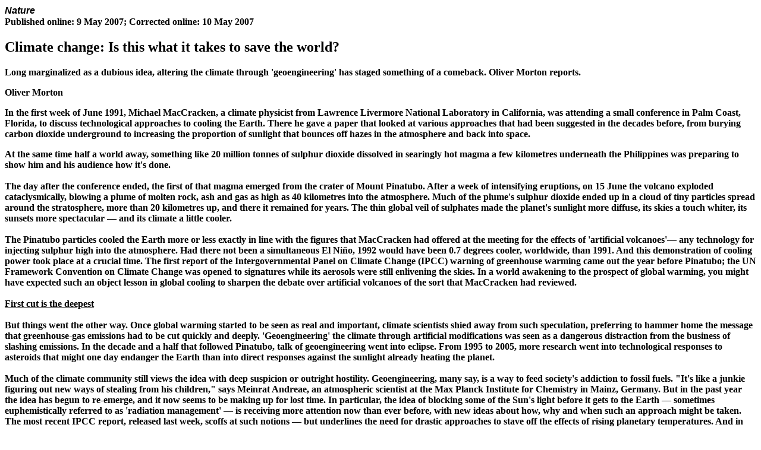

--- FILE ---
content_type: text/html
request_url: https://arizonaskywatch.com/article/articles/Arrogant,%20Odious%20Climate%20Engineering.htm
body_size: 10631
content:
<html>

<head>
<meta http-equiv="Content-Type" content="text/html; charset=windows-1252">
<style>
<!--
p
	{margin-right:0in;
	margin-left:0in;
	font-size:12.0pt;
	font-family:"Times New Roman";
	}
 p.MsoNormal
	{mso-style-parent:"";
	margin-bottom:.0001pt;
	font-size:12.0pt;
	font-family:"Times New Roman";
	margin-left:0in; margin-right:0in; margin-top:0in}
-->
</style>
</head>

<body>

<p style="margin-bottom:12.0pt;line-height:14.4pt"><b>
<span style="font-family:Arial;color:black; font-style:italic">Nature</i></span><br>
<span class=blacksml>Published online: </span><st1:date Year="2007" Day="9"
Month="5"><span class=blacksml>9 May 2007</span></st1:date><span
class=blacksml>; Corrected online: </span><st1:date
Year="2007" Day="10" Month="5"><span class=blacksml>10&nbsp;May&nbsp;2007</span></st1:date></p>

<h2>Climate change:&nbsp;Is this what it takes to save the world?</h2>

<p> <span class=articletext><b>Long
marginalized as a dubious idea, altering the climate through 'geoengineering'
has staged something of a comeback. Oliver Morton reports.</b></span> </p>

<p>Oliver Morton</p>
<p><span class=articletext>In the first week of June 1991,
Michael MacCracken, a climate physicist from Lawrence Livermore National
Laboratory in </span><st1:State><st1:place><span class=articletext>California</span></st1:place></st1:State><span
class=articletext>, was attending a small conference in </span><st1:place><st1:City><span
  class=articletext>Palm Coast</span></st1:City><span class=articletext>, </span><st1:State><span
  class=articletext>Florida</span></st1:State></st1:place><span
class=articletext>, to discuss technological approaches to cooling the Earth.
There he gave a paper that looked at various approaches that had been suggested
in the decades before, from burying carbon dioxide underground to increasing
the proportion of sunlight that bounces off hazes in the atmosphere and back
into space.<o:p></o:p></span></p>

<p class=MsoNormal><span class=articletext>At the same time half a world away,
something like 20 million tonnes of sulphur dioxide dissolved in searingly hot
magma a few kilometres underneath the Philippines was preparing to show him and
his audience how it's done.</span><br>
<br>
<span class=articletext>The day after the conference ended, the first of that
magma emerged from the crater of </span><st1:place><span class=articletext>Mount
 Pinatubo</span></st1:place><span class=articletext>. After a week of
intensifying eruptions, on 15 June the volcano exploded cataclysmically,
blowing a plume of molten rock, ash and gas as high as 40 kilometres into the
atmosphere. Much of the plume's sulphur dioxide ended up in a cloud of tiny
particles spread around the stratosphere, more than 20 kilometres up, and there
it remained for years. The thin global veil of sulphates made the planet's
sunlight more diffuse, its skies a touch whiter, its sunsets more spectacular —
and its climate a little cooler.<o:p></o:p></span></p>

<p class=MsoNormal><span class=articletext><o:p>&nbsp;</o:p></span></p>

<p class=MsoNormal><span class=articletext>The Pinatubo particles cooled the
Earth more or less exactly in line with the figures that MacCracken had offered
at the meeting for the effects of 'artificial volcanoes'— any technology for
injecting sulphur high into the atmosphere. Had there not been a simultaneous
El Niño, 1992 would have been 0.7 degrees cooler, worldwide, than 1991. And
this demonstration of cooling power took place at a crucial time. The first
report of the Intergovernmental Panel on Climate Change (IPCC) warning of
greenhouse warming came out the year before Pinatubo; the UN Framework
Convention on Climate Change was opened to signatures while its aerosols were
still enlivening the skies. In a world awakening to the prospect of global
warming, you might have expected such an object lesson in global cooling to
sharpen the debate over artificial volcanoes of the sort that MacCracken had
reviewed.</span><br>
<br>
<u>
<span class=articletext>First cut is the deepest</span></u><br>
<br>
<span class=articletext>But things went the other way. Once global warming
started to be seen as real and important, climate scientists shied away from
such speculation, preferring to hammer home the message that greenhouse-gas
emissions had to be cut quickly and deeply. 'Geoengineering' the climate
through artificial modifications was seen as a dangerous distraction from the
business of slashing emissions. In the decade and a half that followed
Pinatubo, talk of geoengineering went into eclipse. From 1995 to 2005, more
research went into technological responses to asteroids that might one day
endanger the Earth than into direct responses against the sunlight already
heating the planet.</span><br style='mso-special-character:line-break'>
<![if !supportLineBreakNewLine]><br style='mso-special-character:line-break'>
<![endif]><span class=articletext>Much of the climate community still
views the idea with deep suspicion or outright hostility. Geoengineering, many
say, is a way to feed society's addiction to fossil fuels. &quot;It's like a
junkie figuring out new ways of stealing from his children,&quot; says Meinrat
Andreae, an atmospheric scientist at the Max Planck Institute for Chemistry in </span><st1:place><st1:City><span
  class=articletext>Mainz</span></st1:City><span class=articletext>, </span><st1:country-region><span
  class=articletext>Germany</span></st1:country-region></st1:place><span
class=articletext>. But in the past year the idea has begun to re-emerge, and
it now seems to be making up for lost time. In particular, the idea of blocking
some of the Sun's light before it gets to the Earth — sometimes euphemistically
referred to as 'radiation management' — is receiving more attention now than
ever before, with new ideas about how, why and when such an approach might be
taken. The most recent IPCC report, released last week, scoffs at such notions
— but underlines the need for drastic approaches to stave off the effects of
rising planetary temperatures. And in the context of the drastic, curiosity
about geoengineering looks likely to grow. &quot;It's a natural question to
ask,&quot; says MacCracken, now chief scientist for the Climate Institute in </span><st1:place><st1:City><span
  class=articletext>Washington</span></st1:City><span class=articletext> </span><st1:State><span
  class=articletext>DC</span></st1:State></st1:place><span class=articletext>.
&quot;If we can do something inadvertently, can we do something deliberate to
counter it?&quot;</span><br>
<br>
<span class=articletext>This new interest in geoengineering was set off by an
article by Andreae's friend and colleague Paul Crutzen, published in the
journal <i>Climatic Change</i> in August 2006. The article contained relatively
little that wasn't already in the literature when Pinatubo blew its top, but it
had a major impact because of who was saying it. &quot;In this case, the
messenger is the message,&quot; says Stephen Schneider, a climate scientist at </span><st1:place><st1:PlaceName><span
  class=articletext>Stanford</span></st1:PlaceName><span class=articletext> </span><st1:PlaceType><span
  class=articletext>University</span></st1:PlaceType></st1:place><span
class=articletext> in </span><st1:place><st1:City><span class=articletext>Palo
  Alto</span></st1:City><span class=articletext>, </span><st1:State><span
  class=articletext>California</span></st1:State></st1:place><span
class=articletext>, and editor of the journal. &quot;Nobelist and general
environmental worrier Paul Crutzen — someone who showed the world the risks of
ozone depletion very early on — is a natural to get big attention for thinking
about the environmentally unthinkable.&quot; It was for exactly this reason
that Crutzen's colleague Andreae urged him not to publish.</span><br>
<br>
<u>
<span class=articletext>Pollution to save the world</span></u><br
style='mso-special-character:line-break'>
<![if !supportLineBreakNewLine]><br style='mso-special-character:line-break'>
<![endif]><span class=articletext>If the identity of the author was
striking, so too was the matter-of-fact way that he chose to frame the issue.
Mankind, Crutzen pointed out, already puts more than 100 million tonnes of
sulphur dioxide into the atmosphere every year — the equivalent of at least
five Pinatubos. Unfortunately, the aerosols that this sulphur produces sit in
the lower atmosphere, the part we breathe, and they do us no good; they are
estimated to contribute to 500,000 premature deaths every year. But clearing
away this pollution has the unintended consequence of increasing the rate of
global warming, because even in the lower atmosphere the sulphates stop
sunlight from reaching the surface. Crutzen looked at the idea of introducing
one or two million tonnes of sulphur into the stratosphere every year, where it
could produce a long-lived aerosol, as a way to keep the protective effects
while getting rid of the short-lived aerosols in the lower atmosphere.</span><br>
<br>
<span class=articletext>At both the beginning and end of his article, Crutzen
stressed that he would rather see global warming controlled by a reduction in
emissions. But he admitted that, so far, he saw little cause for optimism. He
also pointed out that sulphate aerosols can act to cool the climate
immediately; reducing emissions, on the other hand, takes decades or
generations. If something really bad starts to happen, aerosols could provide a
prompt cooling response in a way that emissions control simply could not.</span><br>
<br>
<span class=articletext>On hearing of Crutzen's paper, Tom Wigley, a veteran
climate scientist at the </span><st1:place><st1:PlaceName><span
  class=articletext>National</span></st1:PlaceName><span class=articletext> </span><st1:PlaceType><span
  class=articletext>Center</span></st1:PlaceType></st1:place><span
class=articletext> for Atmospheric Research in </span><st1:place><st1:City><span
  class=articletext>Boulder</span></st1:City><span class=articletext>, </span><st1:State><span
  class=articletext>Colorado</span></st1:State></st1:place><span
class=articletext>, decided to look at what such a programme might achieve in
the short term. He realized that the almost instantaneous cooling effect of the
sulphates could be used to buy the time needed for emissions reductions to
start having an effect. Using a very simple climate model, Wigley looked at the
possibility of capping atmospheric carbon dioxide levels at 450 parts per
million around the middle of the century. (Before the industrial revolution the
level of carbon dioxide was 280 parts per million, and today it is 381 parts
per million.) Never going above 450 parts per million would offer a decent
chance of limiting future warming at or below 2 °C. But such restraint looks
increasingly implausible to many.</span><br>
<br>
<span class=articletext>A little geoengineering might make an equivalent
objective a lot more achievable, Wigley argued. Imagine an aerosol effort that
starts fairly soon and is quickly ramped up to a Pinatubo's worth of sulphates
being injected into the upper atmosphere every two years, before being phased
out completely after 80 years. The resulting cooling effect would allow carbon
dioxide emissions to keep climbing for a few more decades without the world
warming any more than if they levelled immediately. In Wigley's model the peak
level of atmospheric carbon dioxide could climb to well over 500 parts per
million without the Earth's temperature getting any higher than it would with
stabilization at the much-harder-to-obtain 450 parts per million. Emissions would
still have to be cut very steeply from the middle of the century on. But for
Wigley, those extra decades of room to manoeuvre are all important.</span><br>
<br>
<u>
<span class=articletext>Realms of the unknown</span></u><br>
<br>
<span class=articletext>If a burst of sulphates might allow the world to
postpone the effects of emissions control for a few decades, would a consistent
effort allow the world to do without control altogether? Wigley points to at
least one reason why not. Carbon dioxide does more than just warm — it also
acidifies the ocean. Even
if the warming effects of ever-increasing carbon dioxide could be cancelled
out, the effects on corals, shellfish and eventually the entire marine food web
would still be disastrous. And even the most vigorous proponents of
geoengineering do not suggest that it can defer any need to reduce emissions
indefinitely. &quot;If you are digging a hole and want out of it, certainly
slowing your digging rate is good,&quot; says Gregory Benford, an
astrophysicist at the </span><st1:place><st1:PlaceType><span class=articletext>University</span></st1:PlaceType><span
 class=articletext> of </span><st1:PlaceName><span class=articletext>California</span></st1:PlaceName></st1:place><span
class=articletext>, </span><st1:City><st1:place><span class=articletext>Irvine</span></st1:place></st1:City><span
class=articletext>, who is also a noted science-fiction writer and something of
a geoengineering enthusiast. &quot;But,&quot; he continues, &quot;you need a
ladder.&quot;<o:p></o:p></span></p>

<p class=MsoNormal><span class=articletext><o:p>&nbsp;</o:p></span></p>

<p class=MsoNormal><span class=articletext>Even a strictly term-limited scheme
has potential pitfalls. Wigley's model deals only with average global
temperatures, and there is much more to the climate than that. For decades,
climate scientists dubious about geoengineering schemes have pointed out that
the pattern of warming expected from carbon dioxide, and the pattern of cooling
expected from aerosols, would differ in both space and time. Aerosols cool
things only when the Sun is shining, and they cool things most where the Sun
shines brightest. They thus cool only in the day and more in summer and the
tropics. Greenhouse gases warm things night and day, and their effect is
greater at the poles. The two factors could thus cancel each other out in terms
of global average, while fundamentally changing the way that the climate works
region by region.</span><br>
<br>
<span class=articletext>In 2000, Ken Caldeira — then of the </span><st1:City><st1:place><span
  class=articletext>Livermore</span></st1:place></st1:City><span
class=articletext> lab — decided to look in detail at how strong the mismatch
was. With his colleague Bala Govindasamy he used a general circulation model
(GCM) to compare a world with doubled carbon dioxide to a world with both 
doubled carbon dioxide and an offsetting 1.8% drop in sunlight. In the 
carbon-dioxide only world, 97% of the surface had statistically significant 
warming; in the world with a cooling aerosol, that figure was cut to just 15%.</span><br>
<br>
<u>
<span class=articletext>Simple solutions</span></u><br>
<br>
<span class=articletext>The result surprised Caldeira, who had undertaken the
research in part to show a colleague, Lowell Wood, that geoengineering was more
complex than Wood imagined. Wood is a forceful spokesman for extreme ideas,
most notoriously the proposed X-ray laser that was to have formed the
cornerstone of Ronald Reagan's Star Wars programme. In the 1990s, he had become
enamoured of radiation management, as had his mentor, Edward Teller, </span><st1:City><st1:place><span
  class=articletext>Livermore</span></st1:place></st1:City><span
class=articletext>'s hydrogen-bomb-begetting eminence gris. If geoengineering
had not already had a bad name among climate scientists concerned about the
environment, Teller's championing of the idea in the pages of the <i>Wall
Street Journal</i> would have won it one.<o:p></o:p></span></p>

<p class=MsoNormal><span class=articletext><o:p>&nbsp;</o:p></span></p>

<p class=MsoNormal><span class=articletext>Caldeira had wanted to show that the
world was more complex than simple physics suggested. His results, though,
edged things the other way, making geoengineering look more plausible, rather
than less. Perhaps as a result, they were hardly followed up at all. Only six
years later, under the influence of the Crutzen paper, are other researchers
with GCMs starting to look at radiation management. Last month, for instance,
Wigley's colleague Phil Rasch unveiled some preliminary results in a seminar at
the </span><st1:place><st1:PlaceName><span class=articletext>National</span></st1:PlaceName><span
 class=articletext> </span><st1:PlaceType><span class=articletext>Center</span></st1:PlaceType></st1:place><span
class=articletext> for Atmospheric Research. Again, the amount that warming
from emissions and cooling from aerosols cancelled each other out was
surprising. But the differences were not zero. Temperature shifts in some
places, and precipitation in others — although the differences were not as
large as those to be expected in a greenhouse-only world.</span><br>
<br>
<span class=articletext>Caldeira, too, while stressing that he is not an
advocate of moving ahead with geoengineering, has recently revisited the topic
using a different GCM to the one he used in 2000. He finds similar results,
with somewhat larger shifts in precipitation than in temperature. His new work
also suggests that natural sinks for carbon might expand in a geoengineered
world. With more carbon dioxide, plants are more productive and thus suck up
more carbon dioxide. In a greenhouse world, this tendency is counterbalanced by
the effect of temperature increases on the respiration of soil microbes —
warmer microbes produce more carbon dioxide. But in a greenhoused-and-cooled
world, the plant effect remains while the respiration effect is capped, and so
significantly more carbon dioxide gets used up.</span><br>
<br>
<u>
<span class=articletext>Unstable foundations</span></u><br>
<br>
<span class=articletext>Climate modellers at NASA's Goddard Institute for Space
Studies in </span><st1:State><st1:place><span class=articletext>New York</span></st1:place></st1:State><span
class=articletext> have also started to study the potential effects of
geoengineering in GCMs. The people who run similar models at the Met Office
Hadley Centre in the </span><st1:country-region><st1:place><span
  class=articletext>United Kingdom</span></st1:place></st1:country-region><span
class=articletext> and the Max Planck Institute are looking on with interest,
and will probably follow them. But Rasch cautions that these are early days. A
confident understanding of geoengineering's promises and problems would require
years of dedicated work from groups all over the world, an effort comparable to
that reflected in the IPCC's massive reports on the natural science of climate
change. And even that, say critics, would not be enough. GCMs are useful tools,
but they do not provide a perfect understanding of the climate system. And it
is the lack of such an understanding that critics point to as geoengineering's
biggest scientific problem.</span><br style='mso-special-character:line-break'>
<![if !supportLineBreakNewLine]><br style='mso-special-character:line-break'>
<![endif]><span class=articletext>The very thing that motivates people
like Crutzen to study geoengineering — the risk of large surprises that require
immediate action — leads others to see the whole idea as fundamentally
unworkable. Although models agree that the world will warm and climatic
patterns will change as carbon dioxide rises, they don't agree on the amount of
warming or the patterns of change. Indeed, that uncertainty is one of the
reasons that climate change is such a difficult issue. &quot;How can you
engineer a system whose behaviour you don't understand?&quot; asks Ronald
Prinn, a climate scientist at the Massachusetts Institute of Technology in </span><st1:City><st1:place><span
  class=articletext>Cambridge</span></st1:place></st1:City><span
class=articletext>.</span><br>
<br>
<span class=articletext>One answer to this question is &quot;as carefully and
reversibly as you can&quot;. Caldeira and MacCracken have now joined Wood and
Benford to investigate a radiation-management proposal aimed at the </span><st1:place><span
 class=articletext>Arctic</span></st1:place><span class=articletext>. It is in
the Arctic, Caldeira thinks, that they can get the greatest effect for the
least effort, because cooling the Arctic will encourage the growth of sea ice —
which will itself cool things even further, both by reflecting away sunlight in
the summer and by acting as an insulating lid on the warmer water below. The
Arctic has endangered ecosystems with inhabitants that might benefit from the
cooling — as did the polar bears born in the winter of 1991–92, who grew big
and strong on the particularly long-lived sea ice of the following spring, and
who scientists dubbed the 'Pinatubo cubs'. And it is in the </span><st1:place><span
 class=articletext>Arctic</span></st1:place><span class=articletext>, the team
suggests, that greenhouse warming might spring one of the 'surprises' not
foreseen in models but endlessly speculated about elsewhere: the sudden
pell-mell melting of the </span><st1:place><span class=articletext>Greenland</span></st1:place><span
class=articletext> ice cap.</span><br>
<br>
<u>
<span class=articletext>Polar focus</span></u><br style='mso-special-character:
line-break'>
<![if !supportLineBreakNewLine]><br style='mso-special-character:line-break'>
<![endif]><span class=articletext>Caldeira and his colleagues reason
that cooling the </span><st1:place><span class=articletext>Arctic</span></st1:place><span
class=articletext> requires much less material than cooling the planet as a
whole. What's more, they propose putting it low enough in the stratosphere that
much of it will fall out less than a year after it is lofted up in the spring —
as there is no point having a reflecting layer up there in the sunless winter.
Engineering a year at a time, in a small and sparsely populated region, might
be as low-impact an option as the geoengineer's toolbox offers. The technology
could be quite simple: cargo aircraft towing sulphur-distributing parasails
behind and above them, or very high-altitude blimps pumping sulphur dioxide up
from the ground through 20-kilometre-long hoses. As Wood points out, you really
only need a few dozen litres per second of output to do the job —less if you
use something more reflective than sulphate particles.</span><br>
<br>
<span class=articletext>But even modest, local geoengineering could have
disproportionate effects far away. Alan Robock and his colleagues at </span><st1:place><st1:PlaceName><span
  class=articletext>Rutgers</span></st1:PlaceName><span class=articletext> </span><st1:PlaceType><span
  class=articletext>University</span></st1:PlaceType></st1:place><span
class=articletext> in </span><st1:State><st1:place><span class=articletext>New
  Jersey</span></st1:place></st1:State><span class=articletext>, working with
climate modellers at the Goddard institute, have studied the effects of
volcanic eruptions that belch out sulphur at high latitudes — natural analogues
to the sort of thing Caldeira and colleagues are talking about. These eruptions
seem to have an unfortunate side effect; the 1783 Laki eruption in </span><st1:country-region><st1:place><span
  class=articletext>Iceland</span></st1:place></st1:country-region><span
class=articletext>, for instance, weakened the Indian monsoon and cut rains in
the </span><st1:place><span class=articletext>Sahel</span></st1:place><span
class=articletext>, in </span><st1:place><span class=articletext>Africa</span></st1:place><span
class=articletext>, to boot.</span><br>
<br>
<span class=articletext>The fact that that is what seems to have happened in
the past does not necessarily mean that it would happen in a geoengineered
future. But it is easily argued that betting the monsoon on the ability of
models to accurately capture such subtleties would require a foolhardy level of
trust, a remarkable lack of concern for hundreds of millions of livelihoods or
a startling desperation in the face of the alternative.<o:p></o:p></span></p>

<p class=MsoNormal><span class=articletext><o:p>&nbsp;</o:p></span></p>

<p class=MsoNormal><span class=articletext>One source of such problems is the
fact that the stratosphere is not just a sheet of glass to be tinted at will.
It is a circulating system in which physics and chemistry interact; it is tied
to the troposphere below in complex ways that greenhouse warming is already
changing; and aerosols warm it or cool it in different ways depending on the
size of the particles involved. True, compared with most other components in
Earth's system it is relatively simple. (For a start, nothing lives there.) But
it still has its subtleties.</span><br>
<br>
<span class=articletext>A tempting way around this problem is to put the
sunblock even higher — in orbit, where among other things it can be turned off
at will. Discussions of orbital sunshades have been around almost as long as
those of artificial volcanoes. The most technically sophisticated was published
by Roger Angel of the </span><st1:place><st1:PlaceType><span class=articletext>University</span></st1:PlaceType><span
 class=articletext> of </span><st1:PlaceName><span class=articletext>Arizona</span></st1:PlaceName></st1:place><span
class=articletext>, </span><st1:City><st1:place><span class=articletext>Tucson</span></st1:place></st1:City><span
class=articletext>, last year.</span><br>
<br>
<u>
<span class=articletext>Up and away</span></u><br>
<br>
<span class=articletext>Angel was looking for a way to put up a sunshade that,
unlike earlier proposals, did not require humans in orbit or the resources to
be found on the Moon or nearby asteroids. His solution was to use a fleet of
almost-transparent 'fliers', the size of dustbin lids, that would be launched
from Earth in prepacked stacks by means of a vast electromagnetic cannon. Once
in orbit, the gossamer-thin fliers would peel off these stacks and arrange themselves
in orbits that keep them between the Earth and the Sun at almost all times. The
shadow of this cloud of spacecraft 1.85 million kilometres away, Angel
calculated, would be a little larger than the Earth, and would cut down
sunlight by about 1.8%. The details of Angel's proposal are meticulously worked
out, and their cost is suitably astronomical — about $5 trillion, or a decade's
worth of </span><st1:country-region><st1:place><span class=articletext>US</span></st1:place></st1:country-region><span
class=articletext> defence spending. The cannons, and the power systems
required to pulse gigawatts through them on demand, are impressive but
borderline plausible. The really mind-boggling bit is the sheer number of
fliers required to do the job: 16 trillion. The </span><st1:country-region><st1:place><span
  class=articletext>US</span></st1:place></st1:country-region><span
class=articletext> military gets through 1.5 billion bullets a year. If fliers
could be mass-produced at a hundred times the rate that those bullets are, it
would still take a century to produce enough of them.</span><br>
<br>
<u>
<span class=articletext>Setting the standard</span></u><br>
<br>
<span class=articletext>Nevertheless, Ralph Cicerone, a climate scientist and
president of the US National Academy of Sciences, singles the paper out for
praise for the painstakingly careful way it was done. &quot;He went back to it
again and again,&quot; Cicerone says. &quot;In its standard of elegance and
completeness it was exemplary.&quot; For him and many others, such academic
excellence is the main point of publishing research on geoengineering. For
these researchers, the aim is not to find feasible solutions but to do good
science that provides a standard against which to judge the less good, or
flatly foolish, schemes that might otherwise accrete around the idea. Cicerone
points to quack schemes for ozone replacement in the 1980s as the sort of thing
that needs to be forestalled: back then, he says, &quot;poor ideas got as far
as they did because of [the community's] silence.&quot;</span><br
style='mso-special-character:line-break'>
<![if !supportLineBreakNewLine]><br style='mso-special-character:line-break'>
<![endif]><span class=articletext>Cicerone says he would welcome a
body of work on geoengineering that is substantial enough to deserve a chapter
of its own in the next IPCC assessment report, due in about six years. At the
same time, he favours a moratorium on any moves towards deploying such a
system, and agrees with the consensus of the climate community that much
greater efforts towards mitigation of emissions remain the highest priority.
After all, no one thinks that, in the short term, a world cooled by engineering
would be preferable to one cooled by a reduction in carbon dioxide levels. And
no one thinks that, as yet, we know enough to embark on any sort of large-scale
engineering. Models of geoengineering's benefits need to be a lot more accurate
than models of the harm that will be done in its absence. As Caldeira puts it,
if you can be no more precise about the chances of harm under the status quo
than to give them as 50%, that's still something to worry about. But if a
proposed intervention has a 50-50 chance of doing good or harm, that's
something to avoid.</span><br>
<br>
<span class=articletext>A few voices argue that it is too late for this
thinking — that we are already engineering nature by exerting a vast influence
over the nitrogen cycle, the carbon cycle, the radiative balance of the
atmosphere and everything else. In this sense we live in an engineered world,
and the question is simply how to engineer it better. But in the scientific
community this argument has achieved little traction. The key point,
articulated by climate scientist David Keith from the </span><st1:place><st1:PlaceType><span
  class=articletext>University</span></st1:PlaceType><span class=articletext>
 of </span><st1:PlaceName><span class=articletext>Calgary</span></st1:PlaceName></st1:place><span
class=articletext> in </span><st1:country-region><st1:place><span
  class=articletext>Canada</span></st1:place></st1:country-region><span
class=articletext>, is that making a mess is not the same as engineering.
Humanity has shown a great capacity to make a mess, mostly as a side effect of
just trying to make a living. But that is not engineering. Engineering involves
intention.</span><br>
<br>
<span class=articletext>That is why economist and philosopher Herbert Simon
famously grouped it with the social and some of the human sciences under the
rubric of 'the sciences of the artificial', a category created as a deliberate
counterpart to the intention- and imperative-free natural sciences.</span><br>
<br>
<u>
<span class=articletext>Artificial intelligence</span></u><br
style='mso-special-character:line-break'>
</p>
<p class=MsoNormal>&nbsp;</p>

<p class=MsoNormal><span class=articletext>Although in the past two decades climate
scientists have been confronted with the social, technological and economic
implications of their work, they are not scientists of the artificial. Hans
Feichter, a climate modeller at the Max Planck Institute for Meteorology in </span><st1:State><st1:place><span
  class=articletext>Hamburg</span></st1:place></st1:State><span
class=articletext>, speaks for the vast majority of his colleagues when he says
&quot;the role of a geoscientist is to understand nature, not to change
it.&quot; Climate scientists have proved themselves happy to advocate massive
changes aimed at shifting the climate. But they are massive changes in
technology, in geopolitics, in social norms — changes that require the sciences
of the artificial. Not changes in the workings of the stratosphere. Not changes
in the natural.</span><br>
<br>
<span class=articletext>In the past year, climate scientists have shown new
willingness to study the pathways by which the Earth might be deliberately
changed, although many will do so in large part simply to show, with authority,
that all such paths are dead-end streets. But they are not willing to abandon
the realm of natural science, and commit themselves to an artificial Earth.</span><br>
<br>
<em>The original version of this story said that Ralph
Cicerone been awarded the Nobel Prize. It was Sherwood Rowland who shared that
Nobel with Paul Crutzen and Mario Molina.</em><br style='mso-special-character:
line-break'>
</p>

<p><span class=pict><b>Oliver Morton is <i>Nature</i>'s chief news and features
editor.</b></span></p>

<p><span class=articletext><i>Article brought to you by: Nature</span></p>

</div>

</body>

</html>
